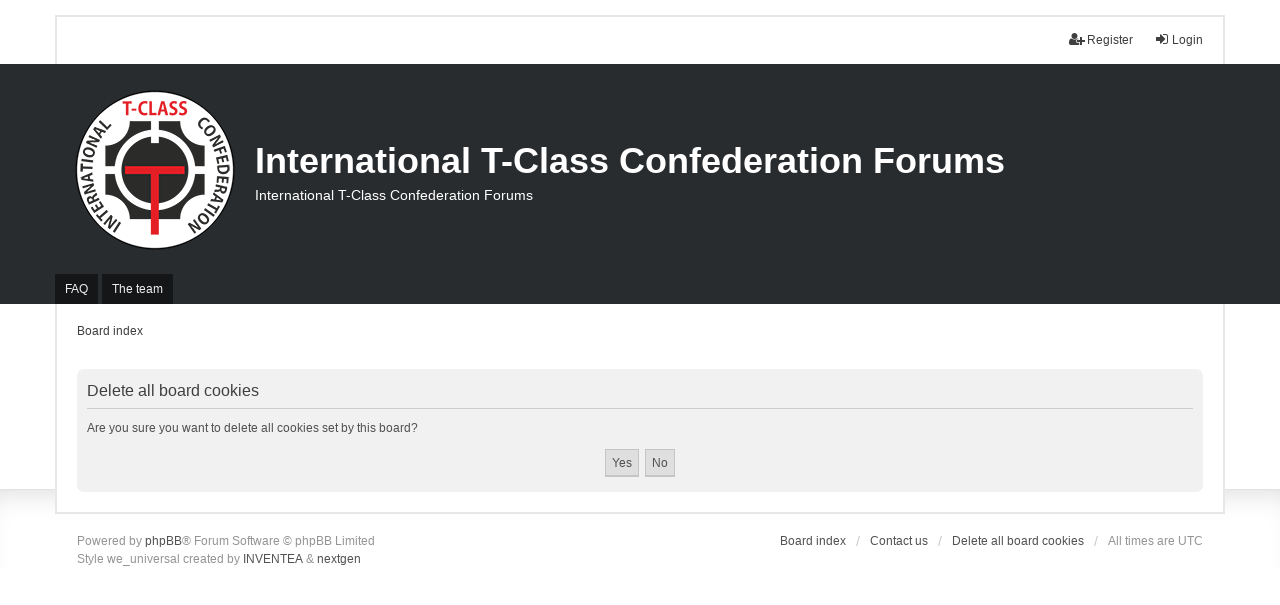

--- FILE ---
content_type: text/html; charset=UTF-8
request_url: https://forum.t-class.org/ucp.php?mode=delete_cookies&sid=6e292811364a269c043d760e40738ebe
body_size: 10525
content:

<!DOCTYPE html>
<html dir="ltr" lang="en-gb">
<head>
<meta charset="utf-8" />
<meta http-equiv="X-UA-Compatible" content="IE=edge" />
<meta name="viewport" content="width=device-width, initial-scale=1" />

<title>International T-Class Confederation Forums - User Control Panel - Delete all board cookies</title>

	<link rel="alternate" type="application/atom+xml" title="Feed - International T-Class Confederation Forums" href="/app.php/feed?sid=bd47238bda9fe4d1b34216f034164beb">			<link rel="alternate" type="application/atom+xml" title="Feed - New Topics" href="/app.php/feed/topics?sid=bd47238bda9fe4d1b34216f034164beb">				

<!--
	phpBB style name: we_universal
	Based on style:   prosilver (this is the default phpBB3 style)
	Original author:  Tom Beddard ( http://www.subBlue.com/ )
	Modified by:      nextgen ( http://xeronix.org/ )
-->


<link href="./styles/prosilver/theme/stylesheet.css?assets_version=7" rel="stylesheet">
<link href="./assets/css/font-awesome.min.css?assets_version=7" rel="stylesheet">
<link href="./styles/we_universal/theme/stylesheet.css?assets_version=7" rel="stylesheet">
<link href="./styles/prosilver/theme/responsive.css?assets_version=7" rel="stylesheet">
<link href="./styles/we_universal/theme/responsive.css?assets_version=7" rel="stylesheet">
<link rel="apple-touch-icon" sizes="57x57" href="./images/favicons.ico/apple-icon-57x57.png">
<link rel="apple-touch-icon" sizes="60x60" href="./images/favicons.ico/apple-icon-60x60.png">
<link rel="apple-touch-icon" sizes="72x72" href="./images/favicons.ico/apple-icon-72x72.png">
<link rel="apple-touch-icon" sizes="76x76" href="./images/favicons.ico/apple-icon-76x76.png">
<link rel="apple-touch-icon" sizes="114x114" href="./images/favicons.ico/apple-icon-114x114.png">
<link rel="apple-touch-icon" sizes="120x120" href="./images/favicons.ico/apple-icon-120x120.png">
<link rel="apple-touch-icon" sizes="144x144" href="./images/favicons.ico/apple-icon-144x144.png">
<link rel="apple-touch-icon" sizes="152x152" href="./images/favicons.ico/apple-icon-152x152.png">
<link rel="apple-touch-icon" sizes="180x180" href="./images/favicons.ico/apple-icon-180x180.png">
<link rel="icon" type="image/png" sizes="192x192"  href="./images/favicons.ico/android-icon-192x192.png">
<link rel="icon" type="image/png" sizes="32x32" href="./images/favicons.ico/favicon-32x32.png">
<link rel="icon" type="image/png" sizes="96x96" href="./images/favicons.ico/favicon-96x96.png">
<link rel="icon" type="image/png" sizes="16x16" href="./images/favicons.ico/favicon-16x16.png">
<link rel="manifest" href="./images/favicons.ico/manifest.json">
<meta name="msapplication-TileColor" content="#ffffff">
<meta name="msapplication-TileImage" content="./images/favicons.ico/ms-icon-144x144.png">
<meta name="theme-color" content="#ffffff">




<!--[if lte IE 9]>
	<link href="./styles/prosilver/theme/tweaks.css?assets_version=7" rel="stylesheet">
<![endif]-->





<!--[if lt IE 9]>
	<script type="text/javascript" src="./styles/we_universal/template/html5shiv.min.js"></script>
<![endif]-->
</head>
<body id="phpbb" class="nojs notouch section-ucp ltr  logged-out">


<div id="wrap" class="wrap">
	<a id="top" class="top-anchor" accesskey="t"></a>

	<div class="inventea-headerbar">
		<nav class="inventea-wrapper inventea-userbar">
			<div class="dropdown-container hidden inventea-mobile-dropdown-menu">
    <a href="#" class="dropdown-trigger inventea-toggle"><i class="icon fa fa-bars"></i></a>
    <div class="dropdown hidden">
        <div class="pointer"><div class="pointer-inner"></div></div>
        <ul class="dropdown-contents" role="menubar">
		
														
							<li>
								<a href="./index.php?sid=bd47238bda9fe4d1b34216f034164beb" role="menuitem">
									<i class="icon fa fa-fw fa-home" aria-hidden="true"></i><span>Board index</span>
								</a>
							</li>		
							
							<li data-skip-responsive="true">
								<a href="/app.php/help/faq?sid=bd47238bda9fe4d1b34216f034164beb" rel="help" title="Frequently Asked Questions" role="menuitem">
									<i class="icon fa-question-circle fa-fw" aria-hidden="true"></i><span>FAQ</span>
								</a>
							</li>
							
						
							
            																			<li>
								<a href="./memberlist.php?mode=team&amp;sid=bd47238bda9fe4d1b34216f034164beb" role="menuitem">
									<i class="icon fa-shield fa-fw" aria-hidden="true"></i><span>The team</span>
								</a>
							</li>
						            
				                    </ul>
    </div>
</div>

			
			<ul class="linklist bulletin inventea-user-menu" role="menubar">
										<li class="small-icon rightside" data-skip-responsive="true"><a href="./ucp.php?mode=login&amp;sid=bd47238bda9fe4d1b34216f034164beb" title="Login" accesskey="x" role="menuitem"><i class="icon fa-fw fa-sign-in" aria-hidden="true"></i>Login</a></li>
											<li class="small-icon rightside" data-skip-responsive="true"><a href="./ucp.php?mode=register&amp;sid=bd47238bda9fe4d1b34216f034164beb" role="menuitem"><i class="icon fa-fw fa-user-plus" aria-hidden="true"></i>Register</a></li>
										
										
							</ul>
		</nav>
	</div>

	<header class="inventea-header">
			
		<div class="inventea-dashboard" role="banner">
						<nav role="navigation">
	<div class="inventea-posts-menu">
		<ul class="inventea-menu" role="menubar">
			
			
					</ul>
	</div>

	<div class="inventea-forum-menu">
		<ul class="inventea-menu" role="menubar">
			
			<li><a href="/app.php/help/faq?sid=bd47238bda9fe4d1b34216f034164beb" rel="help" title="Frequently Asked Questions" role="menuitem">FAQ</a></li>
			
											<li><a href="./memberlist.php?mode=team&amp;sid=bd47238bda9fe4d1b34216f034164beb" role="menuitem">The team</a></li>			
						
					</ul>
	</div>
</nav>

			<div class="inventea-sitename">
				<img src="./images/itcc_logo_circle.png" alt="" style="float: left; margin-top: -50px; margin-left: -30px; margin-right: 20px;"/>
				<h1><a href="./index.php?sid=bd47238bda9fe4d1b34216f034164beb" title="Board index">International T-Class Confederation Forums</a></h1>
				<span>International T-Class Confederation Forums</span>
			</div>
		</div>
			</header>

	<div class="inventea-wrapper inventea-content" role="main">
		
		<ul id="nav-breadcrumbs" class="linklist navlinks" role="menubar">
			
									<li class="small-icon breadcrumbs">
												<span class="crumb" itemtype="http://data-vocabulary.org/Breadcrumb" itemscope=""><a href="./index.php?sid=bd47238bda9fe4d1b34216f034164beb" accesskey="h" data-navbar-reference="index" itemprop="url"><span itemprop="title">Board index</span></a></span>
											</li>
					</ul>

		
		
<form id="confirm" action="./ucp.php?mode=delete_cookies&amp;sid=bd47238bda9fe4d1b34216f034164beb&amp;confirm_key=1S07H5GXFC" method="post">
<div class="panel">
	<div class="inner">

	<h2 class="message-title">Delete all board cookies</h2>
	<p>Are you sure you want to delete all cookies set by this board?</p>

	<fieldset class="submit-buttons">
		<input type="hidden" name="confirm_uid" value="1" />
<input type="hidden" name="sess" value="bd47238bda9fe4d1b34216f034164beb" />
<input type="hidden" name="sid" value="bd47238bda9fe4d1b34216f034164beb" />

		<input type="submit" name="confirm" value="Yes" class="button2" />&nbsp;
		<input type="submit" name="cancel" value="No" class="button2" />
	</fieldset>

	</div>
</div>
</form>

				
			</div>

	<div class="inventea-footer-wrapper">
		<div id="page-footer" class="inventea-footer" role="contentinfo">
			<nav role="navigation">
	<ul id="nav-footer" class="nav-footer linklist" role="menubar">
		<li class="breadcrumbs">
									<span class="crumb"><a href="./index.php?sid=bd47238bda9fe4d1b34216f034164beb" data-navbar-reference="index"><span>Board index</span></a></span>					</li>

						<li class="small-icon" data-last-responsive="true"><a href="./memberlist.php?mode=contactadmin&amp;sid=bd47238bda9fe4d1b34216f034164beb" role="menuitem">Contact us</a></li>
				
		<li class="small-icon"><a href="./ucp.php?mode=delete_cookies&amp;sid=bd47238bda9fe4d1b34216f034164beb" data-ajax="true" data-refresh="true" role="menuitem">Delete all board cookies</a></li>
				<li>All times are <span title="UTC">UTC</span></li>
			</ul>
</nav>

			<footer class="inventea-credits">
								Powered by <a href="https://www.phpbb.com/">phpBB</a>&reg; Forum Software &copy; phpBB Limited<br />
								Style we_universal created by <a href="https://inventea.com/" title="phpBB styles, HTML5 &amp; CSS3 templates">INVENTEA</a> & <a href="http://xeronix.org/" title="phpBB styles and much more">nextgen</a>
											</footer>
		</div>
	</div>

	<div id="darkenwrapper" class="darkenwrapper" data-ajax-error-title="AJAX error" data-ajax-error-text="Something went wrong when processing your request." data-ajax-error-text-abort="User aborted request." data-ajax-error-text-timeout="Your request timed out; please try again." data-ajax-error-text-parsererror="Something went wrong with the request and the server returned an invalid reply.">
		<div id="darken" class="darken">&nbsp;</div>
	</div>

	<div id="phpbb_alert" class="phpbb_alert" data-l-err="Error" data-l-timeout-processing-req="Request timed out.">
		<a href="#" class="alert_close">
			<i class="icon fa-times-circle fa-fw" aria-hidden="true"></i>
		</a>
	<h3 class="alert_title">&nbsp;</h3><p class="alert_text"></p>
	</div>
	<div id="phpbb_confirm" class="phpbb_alert">
		<a href="#" class="alert_close">
			<i class="icon fa-times-circle fa-fw" aria-hidden="true"></i>
		</a>
		<div class="alert_text"></div>
	</div>

<div>
	<a id="bottom" class="anchor" accesskey="z"></a>
	<img src="./cron.php?cron_type=cron.task.core.prune_notifications&amp;sid=bd47238bda9fe4d1b34216f034164beb" width="1" height="1" alt="cron" /></div>
</div>

<script type="text/javascript" src="./assets/javascript/jquery.min.js?assets_version=7"></script>
<script type="text/javascript" src="./assets/javascript/core.js?assets_version=7"></script>


<script type="text/javascript">
(function($) {  // Avoid conflicts with other libraries

'use strict';
	
	phpbb.addAjaxCallback('reporttosfs', function(data) {
		if (data.postid !== "undefined") {
			$('#sfs' + data.postid).hide();
			phpbb.closeDarkenWrapper(5000);
		}
	});

})(jQuery);
</script>
<script type="text/javascript" src="./styles/prosilver/template/forum_fn.js?assets_version=7"></script>
<script type="text/javascript" src="./styles/prosilver/template/ajax.js?assets_version=7"></script>



</body>
</html>



--- FILE ---
content_type: text/css
request_url: https://forum.t-class.org/styles/we_universal/theme/stylesheet.css?assets_version=7
body_size: 489
content:
/*  phpBB3 Style Sheet
    --------------------------------------------------------------
	Style name:			we_universal
	Based on style:		prosilver (the default phpBB 3.1.x style)
	Original author:	Tom Beddard ( http://www.subblue.com/ )
	Modified by:		nextgen ( http://xeronix.org/ )
    --------------------------------------------------------------
*/

@import url("common.css");
@import url("content.css");
@import url("cp.css");
@import url("forms.css");
@import url("responsive.css");
